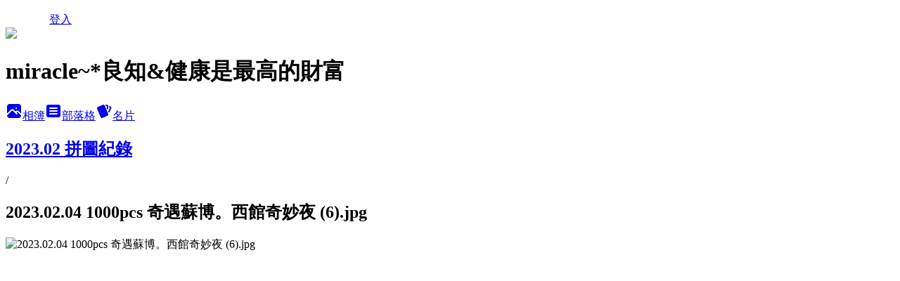

--- FILE ---
content_type: text/html; charset=utf-8
request_url: https://icecore.pixnet.net/albums/15116811/photos/164365398
body_size: 11394
content:
<!DOCTYPE html><html lang="zh-TW"><head><meta charSet="utf-8"/><meta name="viewport" content="width=device-width, initial-scale=1"/><link rel="preload" href="/logo_pixnet_ch.svg" as="image"/><link rel="preload" as="image" href="https://picsum.photos/seed/icecore/1200/400"/><link rel="preload" href="https://pimg.1px.tw/icecore/1675565001-2171610736-g.jpg" as="image"/><link rel="stylesheet" href="/main.css" data-precedence="base"/><link rel="preload" as="script" fetchPriority="low" href="https://static.1px.tw/blog-next/_next/static/chunks/94688e2baa9fea03.js"/><script src="https://static.1px.tw/blog-next/_next/static/chunks/41eaa5427c45ebcc.js" async=""></script><script src="https://static.1px.tw/blog-next/_next/static/chunks/e2c6231760bc85bd.js" async=""></script><script src="https://static.1px.tw/blog-next/_next/static/chunks/94bde6376cf279be.js" async=""></script><script src="https://static.1px.tw/blog-next/_next/static/chunks/426b9d9d938a9eb4.js" async=""></script><script src="https://static.1px.tw/blog-next/_next/static/chunks/turbopack-5021d21b4b170dda.js" async=""></script><script src="https://static.1px.tw/blog-next/_next/static/chunks/ff1a16fafef87110.js" async=""></script><script src="https://static.1px.tw/blog-next/_next/static/chunks/e308b2b9ce476a3e.js" async=""></script><script src="https://static.1px.tw/blog-next/_next/static/chunks/2bf79572a40338b7.js" async=""></script><script src="https://static.1px.tw/blog-next/_next/static/chunks/d3c6eed28c1dd8e2.js" async=""></script><script src="https://static.1px.tw/blog-next/_next/static/chunks/d4d39cfc2a072218.js" async=""></script><script src="https://static.1px.tw/blog-next/_next/static/chunks/6a5d72c05b9cd4ba.js" async=""></script><script src="https://static.1px.tw/blog-next/_next/static/chunks/8af6103cf1375f47.js" async=""></script><script src="https://static.1px.tw/blog-next/_next/static/chunks/60d08651d643cedc.js" async=""></script><script src="https://static.1px.tw/blog-next/_next/static/chunks/0c9bfd0a9436c835.js" async=""></script><script src="https://static.1px.tw/blog-next/_next/static/chunks/ed01c75076819ebd.js" async=""></script><script src="https://static.1px.tw/blog-next/_next/static/chunks/a4df8fc19a9a82e6.js" async=""></script><title>2023.02.04 1000pcs 奇遇蘇博。西館奇妙夜 (6).jpg - 痞客邦</title><meta name="description" content="2023.02.04 1000pcs 奇遇蘇博。西館奇妙夜 (6).jpg"/><meta name="google-adsense-platform-account" content="pub-2647689032095179"/><meta name="fb:app_id" content="101730233200171"/><link rel="canonical" href="https://icecore.pixnet.net/blog/albums/15116811/photos/164365398"/><meta property="og:title" content="2023.02.04 1000pcs 奇遇蘇博。西館奇妙夜 (6).jpg - 痞客邦"/><meta property="og:description" content="2023.02.04 1000pcs 奇遇蘇博。西館奇妙夜 (6).jpg"/><meta property="og:url" content="https://icecore.pixnet.net/blog/albums/15116811/photos/164365398"/><meta property="og:image" content="https://pimg.1px.tw/icecore/1675565001-2171610736-g.jpg"/><meta property="og:image:width" content="1200"/><meta property="og:image:height" content="630"/><meta property="og:image:alt" content="2023.02.04 1000pcs 奇遇蘇博。西館奇妙夜 (6).jpg"/><meta property="og:type" content="article"/><meta name="twitter:card" content="summary_large_image"/><meta name="twitter:title" content="2023.02.04 1000pcs 奇遇蘇博。西館奇妙夜 (6).jpg - 痞客邦"/><meta name="twitter:description" content="2023.02.04 1000pcs 奇遇蘇博。西館奇妙夜 (6).jpg"/><meta name="twitter:image" content="https://pimg.1px.tw/icecore/1675565001-2171610736-g.jpg"/><link rel="icon" href="/favicon.ico?favicon.a62c60e0.ico" sizes="32x32" type="image/x-icon"/><script src="https://static.1px.tw/blog-next/_next/static/chunks/a6dad97d9634a72d.js" noModule=""></script></head><body><!--$--><!--/$--><!--$?--><template id="B:0"></template><!--/$--><script>requestAnimationFrame(function(){$RT=performance.now()});</script><script src="https://static.1px.tw/blog-next/_next/static/chunks/94688e2baa9fea03.js" id="_R_" async=""></script><div hidden id="S:0"><script id="pixnet-vars">
          window.PIXNET = {
            post_id: 0,
            name: "icecore",
            user_id: 0,
            blog_id: "12753",
            display_ads: true
          }; 
        </script><div class="relative min-h-screen"><nav class="fixed z-20 w-full bg-orange-500 text-white shadow-sm"><div id="pixnet-navbar-ad-blog_top"></div><div class="container mx-auto flex h-14 max-w-5xl items-center justify-between px-5"><a href="https://www.pixnet.net"><img src="/logo_pixnet_ch.svg" alt="PIXNET Logo"/></a><a href="/auth/authorize" class="!text-white">登入</a></div></nav><div class="container mx-auto max-w-5xl pt-[45px]"><div class="sm:px-4"><div class="bg-muted relative flex flex-col items-center justify-center gap-4 overflow-clip py-10 sm:mt-8 sm:rounded-sm"><img src="https://picsum.photos/seed/icecore/1200/400" class="absolute inset-0 h-full w-full object-cover"/><div class="absolute inset-0 bg-black/40 backdrop-blur-sm"></div><div class="relative z-10 flex flex-col items-center justify-center gap-4 px-4"><span data-slot="avatar" class="relative flex shrink-0 overflow-hidden rounded-full size-24 shadow"><span data-slot="avatar-fallback" class="bg-muted flex size-full items-center justify-center rounded-full"></span></span><div class="text-center"><h1 class="mb-1 text-2xl font-bold text-white text-shadow-2xs">miracle~*良知&amp;健康是最高的財富</h1></div><div class="flex items-center justify-center gap-3"><a href="/albums" data-slot="button" class="inline-flex items-center justify-center gap-2 whitespace-nowrap text-sm font-medium transition-all disabled:pointer-events-none disabled:opacity-50 [&amp;_svg]:pointer-events-none [&amp;_svg:not([class*=&#x27;size-&#x27;])]:size-4 shrink-0 [&amp;_svg]:shrink-0 outline-none focus-visible:border-ring focus-visible:ring-ring/50 focus-visible:ring-[3px] aria-invalid:ring-destructive/20 dark:aria-invalid:ring-destructive/40 aria-invalid:border-destructive bg-primary text-primary-foreground hover:bg-primary/90 h-9 px-4 py-2 has-[&gt;svg]:px-3 cursor-pointer rounded-full"><svg xmlns="http://www.w3.org/2000/svg" width="24" height="24" viewBox="0 0 24 24" fill="currentColor" stroke="none" class="tabler-icon tabler-icon-photo-filled "><path d="M8.813 11.612c.457 -.38 .918 -.38 1.386 .011l.108 .098l4.986 4.986l.094 .083a1 1 0 0 0 1.403 -1.403l-.083 -.094l-1.292 -1.293l.292 -.293l.106 -.095c.457 -.38 .918 -.38 1.386 .011l.108 .098l4.674 4.675a4 4 0 0 1 -3.775 3.599l-.206 .005h-12a4 4 0 0 1 -3.98 -3.603l6.687 -6.69l.106 -.095zm9.187 -9.612a4 4 0 0 1 3.995 3.8l.005 .2v9.585l-3.293 -3.292l-.15 -.137c-1.256 -1.095 -2.85 -1.097 -4.096 -.017l-.154 .14l-.307 .306l-2.293 -2.292l-.15 -.137c-1.256 -1.095 -2.85 -1.097 -4.096 -.017l-.154 .14l-5.307 5.306v-9.585a4 4 0 0 1 3.8 -3.995l.2 -.005h12zm-2.99 5l-.127 .007a1 1 0 0 0 0 1.986l.117 .007l.127 -.007a1 1 0 0 0 0 -1.986l-.117 -.007z"></path></svg>相簿</a><a href="/blog" data-slot="button" class="inline-flex items-center justify-center gap-2 whitespace-nowrap text-sm font-medium transition-all disabled:pointer-events-none disabled:opacity-50 [&amp;_svg]:pointer-events-none [&amp;_svg:not([class*=&#x27;size-&#x27;])]:size-4 shrink-0 [&amp;_svg]:shrink-0 outline-none focus-visible:border-ring focus-visible:ring-ring/50 focus-visible:ring-[3px] aria-invalid:ring-destructive/20 dark:aria-invalid:ring-destructive/40 aria-invalid:border-destructive border bg-background shadow-xs hover:bg-accent hover:text-accent-foreground dark:bg-input/30 dark:border-input dark:hover:bg-input/50 h-9 px-4 py-2 has-[&gt;svg]:px-3 cursor-pointer rounded-full"><svg xmlns="http://www.w3.org/2000/svg" width="24" height="24" viewBox="0 0 24 24" fill="currentColor" stroke="none" class="tabler-icon tabler-icon-article-filled "><path d="M19 3a3 3 0 0 1 2.995 2.824l.005 .176v12a3 3 0 0 1 -2.824 2.995l-.176 .005h-14a3 3 0 0 1 -2.995 -2.824l-.005 -.176v-12a3 3 0 0 1 2.824 -2.995l.176 -.005h14zm-2 12h-10l-.117 .007a1 1 0 0 0 0 1.986l.117 .007h10l.117 -.007a1 1 0 0 0 0 -1.986l-.117 -.007zm0 -4h-10l-.117 .007a1 1 0 0 0 0 1.986l.117 .007h10l.117 -.007a1 1 0 0 0 0 -1.986l-.117 -.007zm0 -4h-10l-.117 .007a1 1 0 0 0 0 1.986l.117 .007h10l.117 -.007a1 1 0 0 0 0 -1.986l-.117 -.007z"></path></svg>部落格</a><a href="https://www.pixnet.net/pcard/icecore" data-slot="button" class="inline-flex items-center justify-center gap-2 whitespace-nowrap text-sm font-medium transition-all disabled:pointer-events-none disabled:opacity-50 [&amp;_svg]:pointer-events-none [&amp;_svg:not([class*=&#x27;size-&#x27;])]:size-4 shrink-0 [&amp;_svg]:shrink-0 outline-none focus-visible:border-ring focus-visible:ring-ring/50 focus-visible:ring-[3px] aria-invalid:ring-destructive/20 dark:aria-invalid:ring-destructive/40 aria-invalid:border-destructive border bg-background shadow-xs hover:bg-accent hover:text-accent-foreground dark:bg-input/30 dark:border-input dark:hover:bg-input/50 h-9 px-4 py-2 has-[&gt;svg]:px-3 cursor-pointer rounded-full"><svg xmlns="http://www.w3.org/2000/svg" width="24" height="24" viewBox="0 0 24 24" fill="currentColor" stroke="none" class="tabler-icon tabler-icon-cards-filled "><path d="M10.348 3.169l-7.15 3.113a2 2 0 0 0 -1.03 2.608l4.92 11.895a1.96 1.96 0 0 0 2.59 1.063l7.142 -3.11a2.002 2.002 0 0 0 1.036 -2.611l-4.92 -11.894a1.96 1.96 0 0 0 -2.588 -1.064z"></path><path d="M16 3a2 2 0 0 1 1.995 1.85l.005 .15v3.5a1 1 0 0 1 -1.993 .117l-.007 -.117v-3.5h-1a1 1 0 0 1 -.117 -1.993l.117 -.007h1z"></path><path d="M19.08 5.61a1 1 0 0 1 1.31 -.53c.257 .108 .505 .21 .769 .314a2 2 0 0 1 1.114 2.479l-.056 .146l-2.298 5.374a1 1 0 0 1 -1.878 -.676l.04 -.11l2.296 -5.371l-.366 -.148l-.402 -.167a1 1 0 0 1 -.53 -1.312z"></path></svg>名片</a></div></div></div></div><div class="p-4"><div class="mb-4 flex items-center gap-2"><a href="/albums/15116811" class="text-gray-400 hover:text-gray-500"><h2 class="text-lg font-bold">2023.02 拼圖紀錄</h2></a><span>/</span><h2 class="text-lg font-bold text-gray-500">2023.02.04 1000pcs 奇遇蘇博。西館奇妙夜 (6).jpg</h2></div><div class="overflow-clip rounded-lg border"><img src="https://pimg.1px.tw/icecore/1675565001-2171610736-g.jpg" alt="2023.02.04 1000pcs 奇遇蘇博。西館奇妙夜 (6).jpg" class="h-auto w-full rounded-lg object-contain"/></div></div></div></div><section aria-label="Notifications alt+T" tabindex="-1" aria-live="polite" aria-relevant="additions text" aria-atomic="false"></section></div><script>$RB=[];$RV=function(a){$RT=performance.now();for(var b=0;b<a.length;b+=2){var c=a[b],e=a[b+1];null!==e.parentNode&&e.parentNode.removeChild(e);var f=c.parentNode;if(f){var g=c.previousSibling,h=0;do{if(c&&8===c.nodeType){var d=c.data;if("/$"===d||"/&"===d)if(0===h)break;else h--;else"$"!==d&&"$?"!==d&&"$~"!==d&&"$!"!==d&&"&"!==d||h++}d=c.nextSibling;f.removeChild(c);c=d}while(c);for(;e.firstChild;)f.insertBefore(e.firstChild,c);g.data="$";g._reactRetry&&requestAnimationFrame(g._reactRetry)}}a.length=0};
$RC=function(a,b){if(b=document.getElementById(b))(a=document.getElementById(a))?(a.previousSibling.data="$~",$RB.push(a,b),2===$RB.length&&("number"!==typeof $RT?requestAnimationFrame($RV.bind(null,$RB)):(a=performance.now(),setTimeout($RV.bind(null,$RB),2300>a&&2E3<a?2300-a:$RT+300-a)))):b.parentNode.removeChild(b)};$RC("B:0","S:0")</script><script>(self.__next_f=self.__next_f||[]).push([0])</script><script>self.__next_f.push([1,"1:\"$Sreact.fragment\"\n3:I[39756,[\"https://static.1px.tw/blog-next/_next/static/chunks/ff1a16fafef87110.js\",\"https://static.1px.tw/blog-next/_next/static/chunks/e308b2b9ce476a3e.js\"],\"default\"]\n4:I[53536,[\"https://static.1px.tw/blog-next/_next/static/chunks/ff1a16fafef87110.js\",\"https://static.1px.tw/blog-next/_next/static/chunks/e308b2b9ce476a3e.js\"],\"default\"]\n6:I[97367,[\"https://static.1px.tw/blog-next/_next/static/chunks/ff1a16fafef87110.js\",\"https://static.1px.tw/blog-next/_next/static/chunks/e308b2b9ce476a3e.js\"],\"OutletBoundary\"]\n8:I[97367,[\"https://static.1px.tw/blog-next/_next/static/chunks/ff1a16fafef87110.js\",\"https://static.1px.tw/blog-next/_next/static/chunks/e308b2b9ce476a3e.js\"],\"ViewportBoundary\"]\na:I[97367,[\"https://static.1px.tw/blog-next/_next/static/chunks/ff1a16fafef87110.js\",\"https://static.1px.tw/blog-next/_next/static/chunks/e308b2b9ce476a3e.js\"],\"MetadataBoundary\"]\nc:I[63491,[\"https://static.1px.tw/blog-next/_next/static/chunks/2bf79572a40338b7.js\",\"https://static.1px.tw/blog-next/_next/static/chunks/d3c6eed28c1dd8e2.js\"],\"default\"]\n"])</script><script>self.__next_f.push([1,"0:{\"P\":null,\"b\":\"jLMCWaFgMfR_swzrVDvgI\",\"c\":[\"\",\"albums\",\"15116811\",\"photos\",\"164365398\"],\"q\":\"\",\"i\":false,\"f\":[[[\"\",{\"children\":[\"albums\",{\"children\":[[\"id\",\"15116811\",\"d\"],{\"children\":[\"photos\",{\"children\":[[\"photoId\",\"164365398\",\"d\"],{\"children\":[\"__PAGE__\",{}]}]}]}]}]},\"$undefined\",\"$undefined\",true],[[\"$\",\"$1\",\"c\",{\"children\":[[[\"$\",\"script\",\"script-0\",{\"src\":\"https://static.1px.tw/blog-next/_next/static/chunks/d4d39cfc2a072218.js\",\"async\":true,\"nonce\":\"$undefined\"}],[\"$\",\"script\",\"script-1\",{\"src\":\"https://static.1px.tw/blog-next/_next/static/chunks/6a5d72c05b9cd4ba.js\",\"async\":true,\"nonce\":\"$undefined\"}],[\"$\",\"script\",\"script-2\",{\"src\":\"https://static.1px.tw/blog-next/_next/static/chunks/8af6103cf1375f47.js\",\"async\":true,\"nonce\":\"$undefined\"}]],\"$L2\"]}],{\"children\":[[\"$\",\"$1\",\"c\",{\"children\":[null,[\"$\",\"$L3\",null,{\"parallelRouterKey\":\"children\",\"error\":\"$undefined\",\"errorStyles\":\"$undefined\",\"errorScripts\":\"$undefined\",\"template\":[\"$\",\"$L4\",null,{}],\"templateStyles\":\"$undefined\",\"templateScripts\":\"$undefined\",\"notFound\":\"$undefined\",\"forbidden\":\"$undefined\",\"unauthorized\":\"$undefined\"}]]}],{\"children\":[[\"$\",\"$1\",\"c\",{\"children\":[null,[\"$\",\"$L3\",null,{\"parallelRouterKey\":\"children\",\"error\":\"$undefined\",\"errorStyles\":\"$undefined\",\"errorScripts\":\"$undefined\",\"template\":[\"$\",\"$L4\",null,{}],\"templateStyles\":\"$undefined\",\"templateScripts\":\"$undefined\",\"notFound\":\"$undefined\",\"forbidden\":\"$undefined\",\"unauthorized\":\"$undefined\"}]]}],{\"children\":[[\"$\",\"$1\",\"c\",{\"children\":[null,[\"$\",\"$L3\",null,{\"parallelRouterKey\":\"children\",\"error\":\"$undefined\",\"errorStyles\":\"$undefined\",\"errorScripts\":\"$undefined\",\"template\":[\"$\",\"$L4\",null,{}],\"templateStyles\":\"$undefined\",\"templateScripts\":\"$undefined\",\"notFound\":\"$undefined\",\"forbidden\":\"$undefined\",\"unauthorized\":\"$undefined\"}]]}],{\"children\":[[\"$\",\"$1\",\"c\",{\"children\":[null,[\"$\",\"$L3\",null,{\"parallelRouterKey\":\"children\",\"error\":\"$undefined\",\"errorStyles\":\"$undefined\",\"errorScripts\":\"$undefined\",\"template\":[\"$\",\"$L4\",null,{}],\"templateStyles\":\"$undefined\",\"templateScripts\":\"$undefined\",\"notFound\":\"$undefined\",\"forbidden\":\"$undefined\",\"unauthorized\":\"$undefined\"}]]}],{\"children\":[[\"$\",\"$1\",\"c\",{\"children\":[\"$L5\",[[\"$\",\"script\",\"script-0\",{\"src\":\"https://static.1px.tw/blog-next/_next/static/chunks/0c9bfd0a9436c835.js\",\"async\":true,\"nonce\":\"$undefined\"}],[\"$\",\"script\",\"script-1\",{\"src\":\"https://static.1px.tw/blog-next/_next/static/chunks/ed01c75076819ebd.js\",\"async\":true,\"nonce\":\"$undefined\"}],[\"$\",\"script\",\"script-2\",{\"src\":\"https://static.1px.tw/blog-next/_next/static/chunks/a4df8fc19a9a82e6.js\",\"async\":true,\"nonce\":\"$undefined\"}]],[\"$\",\"$L6\",null,{\"children\":\"$@7\"}]]}],{},null,false,false]},null,false,false]},null,false,false]},null,false,false]},null,false,false]},null,false,false],[\"$\",\"$1\",\"h\",{\"children\":[null,[\"$\",\"$L8\",null,{\"children\":\"$@9\"}],[\"$\",\"$La\",null,{\"children\":\"$@b\"}],null]}],false]],\"m\":\"$undefined\",\"G\":[\"$c\",[]],\"S\":false}\n"])</script><script>self.__next_f.push([1,"9:[[\"$\",\"meta\",\"0\",{\"charSet\":\"utf-8\"}],[\"$\",\"meta\",\"1\",{\"name\":\"viewport\",\"content\":\"width=device-width, initial-scale=1\"}]]\n"])</script><script>self.__next_f.push([1,"d:I[79520,[\"https://static.1px.tw/blog-next/_next/static/chunks/d4d39cfc2a072218.js\",\"https://static.1px.tw/blog-next/_next/static/chunks/6a5d72c05b9cd4ba.js\",\"https://static.1px.tw/blog-next/_next/static/chunks/8af6103cf1375f47.js\"],\"\"]\n10:I[2352,[\"https://static.1px.tw/blog-next/_next/static/chunks/d4d39cfc2a072218.js\",\"https://static.1px.tw/blog-next/_next/static/chunks/6a5d72c05b9cd4ba.js\",\"https://static.1px.tw/blog-next/_next/static/chunks/8af6103cf1375f47.js\"],\"AdultWarningModal\"]\n11:I[69182,[\"https://static.1px.tw/blog-next/_next/static/chunks/d4d39cfc2a072218.js\",\"https://static.1px.tw/blog-next/_next/static/chunks/6a5d72c05b9cd4ba.js\",\"https://static.1px.tw/blog-next/_next/static/chunks/8af6103cf1375f47.js\"],\"HydrationComplete\"]\n12:I[12985,[\"https://static.1px.tw/blog-next/_next/static/chunks/d4d39cfc2a072218.js\",\"https://static.1px.tw/blog-next/_next/static/chunks/6a5d72c05b9cd4ba.js\",\"https://static.1px.tw/blog-next/_next/static/chunks/8af6103cf1375f47.js\"],\"NuqsAdapter\"]\n13:I[82782,[\"https://static.1px.tw/blog-next/_next/static/chunks/d4d39cfc2a072218.js\",\"https://static.1px.tw/blog-next/_next/static/chunks/6a5d72c05b9cd4ba.js\",\"https://static.1px.tw/blog-next/_next/static/chunks/8af6103cf1375f47.js\"],\"RefineContext\"]\n14:I[29306,[\"https://static.1px.tw/blog-next/_next/static/chunks/d4d39cfc2a072218.js\",\"https://static.1px.tw/blog-next/_next/static/chunks/6a5d72c05b9cd4ba.js\",\"https://static.1px.tw/blog-next/_next/static/chunks/8af6103cf1375f47.js\",\"https://static.1px.tw/blog-next/_next/static/chunks/60d08651d643cedc.js\",\"https://static.1px.tw/blog-next/_next/static/chunks/d3c6eed28c1dd8e2.js\"],\"default\"]\n2:[\"$\",\"html\",null,{\"lang\":\"zh-TW\",\"children\":[[\"$\",\"$Ld\",null,{\"id\":\"google-tag-manager\",\"strategy\":\"afterInteractive\",\"children\":\"\\n(function(w,d,s,l,i){w[l]=w[l]||[];w[l].push({'gtm.start':\\nnew Date().getTime(),event:'gtm.js'});var f=d.getElementsByTagName(s)[0],\\nj=d.createElement(s),dl=l!='dataLayer'?'\u0026l='+l:'';j.async=true;j.src=\\n'https://www.googletagmanager.com/gtm.js?id='+i+dl;f.parentNode.insertBefore(j,f);\\n})(window,document,'script','dataLayer','GTM-TRLQMPKX');\\n  \"}],\"$Le\",\"$Lf\",[\"$\",\"body\",null,{\"children\":[[\"$\",\"$L10\",null,{\"display\":false}],[\"$\",\"$L11\",null,{}],[\"$\",\"$L12\",null,{\"children\":[\"$\",\"$L13\",null,{\"children\":[\"$\",\"$L3\",null,{\"parallelRouterKey\":\"children\",\"error\":\"$undefined\",\"errorStyles\":\"$undefined\",\"errorScripts\":\"$undefined\",\"template\":[\"$\",\"$L4\",null,{}],\"templateStyles\":\"$undefined\",\"templateScripts\":\"$undefined\",\"notFound\":[[\"$\",\"$L14\",null,{}],[]],\"forbidden\":\"$undefined\",\"unauthorized\":\"$undefined\"}]}]}]]}]]}]\n"])</script><script>self.__next_f.push([1,"e:null\nf:null\n"])</script><script>self.__next_f.push([1,"16:I[86294,[\"https://static.1px.tw/blog-next/_next/static/chunks/d4d39cfc2a072218.js\",\"https://static.1px.tw/blog-next/_next/static/chunks/6a5d72c05b9cd4ba.js\",\"https://static.1px.tw/blog-next/_next/static/chunks/8af6103cf1375f47.js\",\"https://static.1px.tw/blog-next/_next/static/chunks/0c9bfd0a9436c835.js\",\"https://static.1px.tw/blog-next/_next/static/chunks/ed01c75076819ebd.js\",\"https://static.1px.tw/blog-next/_next/static/chunks/a4df8fc19a9a82e6.js\"],\"HeaderSection\"]\n18:I[27201,[\"https://static.1px.tw/blog-next/_next/static/chunks/ff1a16fafef87110.js\",\"https://static.1px.tw/blog-next/_next/static/chunks/e308b2b9ce476a3e.js\"],\"IconMark\"]\n:HL[\"/main.css\",\"style\"]\n"])</script><script>self.__next_f.push([1,"5:[[\"$\",\"script\",null,{\"id\":\"pixnet-vars\",\"children\":\"\\n          window.PIXNET = {\\n            post_id: 0,\\n            name: \\\"icecore\\\",\\n            user_id: 0,\\n            blog_id: \\\"12753\\\",\\n            display_ads: true\\n          }; \\n        \"}],[\"$\",\"link\",null,{\"rel\":\"stylesheet\",\"href\":\"/main.css\",\"precedence\":\"base\"}],[\"$\",\"div\",null,{\"className\":\"relative min-h-screen\",\"children\":[\"$L15\",[\"$\",\"div\",null,{\"className\":\"container mx-auto max-w-5xl pt-[45px]\",\"children\":[[\"$\",\"$L16\",null,{\"blog\":{\"blog_id\":\"12753\",\"urls\":{\"blog_url\":\"https://icecore.pixnet.net/blog\",\"album_url\":\"https://icecore.pixnet.net/albums\",\"card_url\":\"https://www.pixnet.net/pcard/icecore\",\"sitemap_url\":\"https://icecore.pixnet.net/sitemap.xml\"},\"name\":\"icecore\",\"display_name\":\"miracle~*良知\u0026健康是最高的財富\",\"description\":\"「沒有任何課程比靠自己學習探索來得更棒！科學的產生來自存疑的態度，必須不斷求證。」　　　　　　　　　　　　　　　　　\\n專業需要時間養成，passion(熱情)得變profession(專業)。\",\"visibility\":\"public\",\"freeze\":\"active\",\"default_comment_permission\":\"deny\",\"service_album\":\"enable\",\"rss_mode\":\"auto\",\"taxonomy\":{\"id\":11,\"name\":\"收藏嗜好\"},\"logo\":{\"id\":null,\"url\":\"https://s3.1px.tw/blog/common/avatar/blog_cover_dark.jpg\"},\"logo_url\":\"https://s3.1px.tw/blog/common/avatar/blog_cover_dark.jpg\",\"owner\":{\"sub\":\"838254970502515355\",\"display_name\":\"白菜\",\"avatar\":\"https://pimg.1px.tw/icecore/logo/icecore.png\",\"login_country\":null,\"login_city\":null,\"login_at\":0,\"created_at\":1087221137,\"updated_at\":1765078446},\"socials\":{\"social_email\":null,\"social_line\":null,\"social_facebook\":null,\"social_instagram\":null,\"social_youtube\":null,\"created_at\":null,\"updated_at\":null},\"stats\":{\"views_initialized\":1116313,\"views_total\":1118264,\"views_today\":13,\"post_count\":4439,\"updated_at\":1768751416},\"marketing\":{\"keywords\":null,\"gsc_site_verification\":null,\"sitemap_verified_at\":1768680390,\"ga_account\":null,\"created_at\":1765729571,\"updated_at\":1768680390},\"watermark\":null,\"custom_domain\":null,\"hero_image\":{\"id\":1768760181,\"url\":\"https://picsum.photos/seed/icecore/1200/400\"},\"widgets\":{\"sidebar1\":[{\"id\":30974,\"identifier\":\"cus1154649\",\"title\":\"痞客邦 2019 社群金點賞\",\"sort\":1,\"data\":\"\u003ciframe src=\\\"//pixstar.events.pixnet.net/2019/sticker/?user=icecore\\\" frameborder=\\\"0\\\" scrolling=\\\"no\\\" width=\\\"180\\\" height=\\\"300\\\"\u003e\u003c/iframe\u003e\"},{\"id\":30977,\"identifier\":\"pixLatestArticle\",\"title\":\"New Article\",\"sort\":4,\"data\":[{\"id\":\"46522479\",\"title\":\"白菜的二手拼 (114.10.29 更新)\",\"featured\":{\"id\":null,\"url\":\"https://pimg.1px.tw/icecore/1759383791-675877313-g.png\"},\"tags\":[],\"published_at\":1761693858,\"post_url\":\"https://icecore.pixnet.net/blog/posts/46522479\",\"stats\":{\"post_id\":\"46522479\",\"views\":11344,\"views_today\":1,\"likes\":0,\"link_clicks\":0,\"comments\":121,\"replies\":0,\"created_at\":0,\"updated_at\":1768601473}},{\"id\":\"49714064\",\"title\":\"拼圖~1000pcs 書房聽雨\",\"featured\":{\"id\":null,\"url\":\"https://pimg.1px.tw/icecore/1758010829-2694205502-g_t.jpg\"},\"tags\":[],\"published_at\":1758010889,\"post_url\":\"https://icecore.pixnet.net/blog/posts/49714064\",\"stats\":{\"post_id\":\"49714064\",\"views\":18,\"views_today\":1,\"likes\":0,\"link_clicks\":0,\"comments\":0,\"replies\":0,\"created_at\":0,\"updated_at\":1768601631}},{\"id\":\"49714076\",\"title\":\"拼圖~500pcs My Own time - A lazy afternoon 慵懶的午後\",\"featured\":{\"id\":null,\"url\":\"https://pimg.1px.tw/icecore/1756949912-1106795175-g_t.jpg\"},\"tags\":[],\"published_at\":1756949939,\"post_url\":\"https://icecore.pixnet.net/blog/posts/49714076\",\"stats\":{\"post_id\":\"49714076\",\"views\":14,\"views_today\":0,\"likes\":0,\"link_clicks\":0,\"comments\":0,\"replies\":0,\"created_at\":0,\"updated_at\":1768601631}},{\"id\":\"49714072\",\"title\":\"拼圖~500pcs 居家時光\",\"featured\":{\"id\":null,\"url\":\"https://pimg.1px.tw/icecore/1756790590-1803523122-g_t.jpg\"},\"tags\":[],\"published_at\":1756895691,\"post_url\":\"https://icecore.pixnet.net/blog/posts/49714072\",\"stats\":{\"post_id\":\"49714072\",\"views\":2,\"views_today\":1,\"likes\":0,\"link_clicks\":0,\"comments\":0,\"replies\":0,\"created_at\":0,\"updated_at\":1768601631}},{\"id\":\"49451888\",\"title\":\"拼圖~1000pcs \\\"Miao\\\" Batik Cloth Dyeing 丹寨蠟染\",\"featured\":{\"id\":null,\"url\":\"https://pimg.1px.tw/icecore/1751856405-2779652339-g_t.jpg\"},\"tags\":[],\"published_at\":1751856452,\"post_url\":\"https://icecore.pixnet.net/blog/posts/49451888\",\"stats\":{\"post_id\":\"49451888\",\"views\":21,\"views_today\":0,\"likes\":0,\"link_clicks\":0,\"comments\":0,\"replies\":0,\"created_at\":0,\"updated_at\":0}},{\"id\":\"49665488\",\"title\":\"拼圖~1000pcs Dalian on the right track\",\"featured\":{\"id\":null,\"url\":\"https://pimg.1px.tw/icecore/1751549527-1070517496-g_t.jpg\"},\"tags\":[],\"published_at\":1751549703,\"post_url\":\"https://icecore.pixnet.net/blog/posts/49665488\",\"stats\":{\"post_id\":\"49665488\",\"views\":16,\"views_today\":0,\"likes\":0,\"link_clicks\":0,\"comments\":0,\"replies\":0,\"created_at\":0,\"updated_at\":0}},{\"id\":\"49634696\",\"title\":\"拼圖~900pcs MidNight Fantansies\",\"featured\":{\"id\":null,\"url\":\"https://pimg.1px.tw/icecore/1749450107-1692872336-g_t.jpg\"},\"tags\":[],\"published_at\":1749450143,\"post_url\":\"https://icecore.pixnet.net/blog/posts/49634696\",\"stats\":{\"post_id\":\"49634696\",\"views\":8,\"views_today\":0,\"likes\":0,\"link_clicks\":0,\"comments\":0,\"replies\":0,\"created_at\":0,\"updated_at\":1768601625}},{\"id\":\"49638460\",\"title\":\"拼圖~1000pcs 遇狐-神話篇\",\"featured\":{\"id\":null,\"url\":\"https://pimg.1px.tw/icecore/1748508936-3627645579-g_t.jpg\"},\"tags\":[],\"published_at\":1748509182,\"post_url\":\"https://icecore.pixnet.net/blog/posts/49638460\",\"stats\":{\"post_id\":\"49638460\",\"views\":9,\"views_today\":0,\"likes\":0,\"link_clicks\":0,\"comments\":0,\"replies\":0,\"created_at\":0,\"updated_at\":1768601625}},{\"id\":\"49638452\",\"title\":\"拼圖~1000pcs 88個狗狗麵包\",\"featured\":{\"id\":null,\"url\":\"https://pimg.1px.tw/icecore/1748508936-512932207-g_t.jpg\"},\"tags\":[],\"published_at\":1748509101,\"post_url\":\"https://icecore.pixnet.net/blog/posts/49638452\",\"stats\":{\"post_id\":\"49638452\",\"views\":17,\"views_today\":0,\"likes\":0,\"link_clicks\":0,\"comments\":1,\"replies\":0,\"created_at\":0,\"updated_at\":1768601625}},{\"id\":\"49638440\",\"title\":\"拼圖~1000pcs Summer Palalce\",\"featured\":{\"id\":null,\"url\":\"https://pimg.1px.tw/icecore/1748508936-1791368250-g_t.jpg\"},\"tags\":[],\"published_at\":1748508992,\"post_url\":\"https://icecore.pixnet.net/blog/posts/49638440\",\"stats\":{\"post_id\":\"49638440\",\"views\":10,\"views_today\":0,\"likes\":0,\"link_clicks\":0,\"comments\":0,\"replies\":0,\"created_at\":0,\"updated_at\":0}}]}],\"sidebar2\":[{\"id\":30978,\"identifier\":\"pixArchive\",\"title\":\"Archives\",\"sort\":5,\"data\":null},{\"id\":30979,\"identifier\":\"pixSearch\",\"title\":\"Search\",\"sort\":6,\"data\":null},{\"id\":30980,\"identifier\":\"pixCategory\",\"title\":\"Category\",\"sort\":7,\"data\":[{\"type\":\"category\",\"id\":\"1504221\",\"name\":\"Jigsaws：≦100P\",\"post_count\":274,\"url\":\"https://abc.com\",\"sort\":1},{\"type\":\"category\",\"id\":\"1504219\",\"name\":\"Jigsaws：108P\",\"post_count\":82,\"url\":\"https://abc.com\",\"sort\":2},{\"type\":\"category\",\"id\":\"1504215\",\"name\":\"Jigsaws：150P\",\"post_count\":202,\"url\":\"https://abc.com\",\"sort\":3},{\"type\":\"category\",\"id\":\"1504213\",\"name\":\"Jigsaws：204~250P\",\"post_count\":170,\"url\":\"https://abc.com\",\"sort\":4},{\"type\":\"category\",\"id\":\"1431830\",\"name\":\"Jigsaws：300P\",\"post_count\":538,\"url\":\"https://abc.com\",\"sort\":5},{\"type\":\"category\",\"id\":\"1431831\",\"name\":\"Jigsaws：500P\",\"post_count\":925,\"url\":\"https://abc.com\",\"sort\":6},{\"type\":\"category\",\"id\":\"1431833\",\"name\":\"Jigsaws：1000P\",\"post_count\":1159,\"url\":\"https://abc.com\",\"sort\":7},{\"type\":\"category\",\"id\":\"1431834\",\"name\":\"Jigsaws：1500P\",\"post_count\":54,\"url\":\"https://abc.com\",\"sort\":8},{\"type\":\"category\",\"id\":\"1431835\",\"name\":\"Jigsaws：2000P\",\"post_count\":63,\"url\":\"https://abc.com\",\"sort\":9},{\"type\":\"category\",\"id\":\"1431836\",\"name\":\"Jigsaws：3000P\",\"post_count\":35,\"url\":\"https://abc.com\",\"sort\":10},{\"type\":\"category\",\"id\":\"1431837\",\"name\":\"Jigsaws：4000P ↑\",\"post_count\":15,\"url\":\"https://abc.com\",\"sort\":11},{\"type\":\"category\",\"id\":\"1431841\",\"name\":\"Jigsaws：Puzzle Ball\",\"post_count\":28,\"url\":\"https://abc.com\",\"sort\":12},{\"type\":\"category\",\"id\":\"1438973\",\"name\":\"Jigsaws：JigRoll\",\"post_count\":2,\"url\":\"https://abc.com\",\"sort\":13},{\"type\":\"category\",\"id\":\"1438967\",\"name\":\"Jigsaws：new friends\",\"post_count\":26,\"url\":\"https://abc.com\",\"sort\":14},{\"type\":\"category\",\"id\":\"1431838\",\"name\":\"Jigsaws：Buy together\",\"post_count\":77,\"url\":\"https://abc.com\",\"sort\":15},{\"type\":\"category\",\"id\":\"1438965\",\"name\":\"Jigsaws：New releases \u0026 websites\",\"post_count\":93,\"url\":\"https://abc.com\",\"sort\":16},{\"type\":\"category\",\"id\":\"1438971\",\"name\":\"Jigsaws：treasure hunt\",\"post_count\":58,\"url\":\"https://abc.com\",\"sort\":17},{\"type\":\"category\",\"id\":\"1438969\",\"name\":\"Jigsaws：Activities\",\"post_count\":52,\"url\":\"https://abc.com\",\"sort\":18},{\"type\":\"category\",\"id\":\"1431840\",\"name\":\"Jigsaws：Others\",\"post_count\":125,\"url\":\"https://abc.com\",\"sort\":19},{\"type\":\"category\",\"id\":\"1817692\",\"name\":\"Books\",\"post_count\":319,\"url\":\"https://abc.com\",\"sort\":20},{\"type\":\"category\",\"id\":\"1409265\",\"name\":\"採購日記\",\"post_count\":8,\"url\":\"https://abc.com\",\"sort\":21},{\"type\":\"category\",\"id\":\"1071720\",\"name\":\"海洋新知\",\"post_count\":61,\"url\":\"https://abc.com\",\"sort\":22},{\"type\":\"category\",\"id\":\"1242645\",\"name\":\"出海資訊\",\"post_count\":12,\"url\":\"https://abc.com\",\"sort\":23},{\"type\":\"category\",\"id\":\"1071721\",\"name\":\"飄洋過海 / Study Abroad \",\"post_count\":19,\"url\":\"https://abc.com\",\"sort\":24},{\"type\":\"category\",\"id\":\"1072097\",\"name\":\"生活資訊\",\"post_count\":57,\"url\":\"https://abc.com\",\"sort\":25}]},{\"id\":30982,\"identifier\":\"pixHits\",\"title\":\"Counter\",\"sort\":9,\"data\":null},{\"id\":30983,\"identifier\":\"cus801745\",\"title\":\"我的粉絲專頁\",\"sort\":10,\"data\":\"\u003c!-- Facebook Badge START --\u003e\u003ca href=\\\"https://www.facebook.com/cabbage.puzzle\\\" target=\\\"_TOP\\\" style=\\\"font-family: \u0026quot;lucida grande\u0026quot;,tahoma,verdana,arial,sans-serif; font-size: 11px; font-variant: normal; font-style: normal; font-weight: normal; color: #3B5998; text-decoration: none;\\\" title=\\\"\u0026#x767d;\u0026#x83dc;\u0026#x62fc;\u0026#x5716;\\\"\u003e\u0026#x767d;\u0026#x83dc;\u0026#x62fc;\u0026#x5716;\u003c/a\u003e\u003cbr/\u003e\u003ca href=\\\"https://www.facebook.com/cabbage.puzzle\\\" target=\\\"_TOP\\\" title=\\\"\u0026#x767d;\u0026#x83dc;\u0026#x62fc;\u0026#x5716;\\\"\u003e\u003cimg src=\\\"https://badge.facebook.com/badge/485879141425626.3400.621382356.png\\\" style=\\\"border: 0px;\\\" /\u003e\u003c/a\u003e\u003cbr/\u003e\u003ca href=\\\"http://www.facebook.com/business/dashboard/\\\" target=\\\"_TOP\\\" style=\\\"font-family: \u0026quot;lucida grande\u0026quot;,tahoma,verdana,arial,sans-serif; font-size: 11px; font-variant: normal; font-style: normal; font-weight: normal; color: #3B5998; text-decoration: none;\\\" title=\\\"\u0026#x5efa;\u0026#x7acb;\u0026#x4f60;\u0026#x7684;\u0026#x540d;\u0026#x7247;\u0026#x8cbc;\u0026#xff01;\\\"\u003e\u003c/a\u003e\u003c!-- Facebook Badge END --\u003e\"},{\"id\":30984,\"identifier\":\"cus547320\",\"title\":\"Flag Counter\",\"sort\":11,\"data\":\"\u003ca href=\\\"http://flagcounter.com/more/aum5\\\"\u003e\u003cimg src=\\\"http://flagcounter.com/count/aum5/bg=FFFFFF/txt=000000/border=CCCCCC/columns=3/maxflags=15/viewers=0/labels=0/\\\" alt=\\\"free counters\\\" border=\\\"0\\\"\u003e\u003c/a\u003e\"},{\"id\":30985,\"identifier\":\"pixHotArticle\",\"title\":\"Popular Article\",\"sort\":12,\"data\":[{\"id\":\"25557113\",\"title\":\"防火管理人訓練班\",\"featured\":{\"id\":null,\"url\":\"https://pimg.1px.tw/icecore/thumb_4b3208d560192.jpg\"},\"tags\":[],\"published_at\":1261568126,\"post_url\":\"https://icecore.pixnet.net/blog/posts/25557113\",\"stats\":{\"post_id\":\"25557113\",\"views\":11604,\"views_today\":1,\"likes\":0,\"link_clicks\":0,\"comments\":5,\"replies\":0,\"created_at\":0,\"updated_at\":1768751843}},{\"id\":\"26147137\",\"title\":\"拼圖~4000片飛躍紀元前\",\"featured\":{\"id\":null,\"url\":\"https://pimg.1px.tw/icecore/thumb_4bdd5eeca4a8a.jpg\"},\"tags\":[],\"published_at\":1272812881,\"post_url\":\"https://icecore.pixnet.net/blog/posts/26147137\",\"stats\":{\"post_id\":\"26147137\",\"views\":1652,\"views_today\":0,\"likes\":0,\"link_clicks\":0,\"comments\":16,\"replies\":0,\"created_at\":0,\"updated_at\":1768601013}},{\"id\":\"26553861\",\"title\":\"拼圖品牌喜好程度\",\"featured\":null,\"tags\":[],\"published_at\":1294119609,\"post_url\":\"https://icecore.pixnet.net/blog/posts/26553861\",\"stats\":{\"post_id\":\"26553861\",\"views\":8599,\"views_today\":1,\"likes\":0,\"link_clicks\":0,\"comments\":18,\"replies\":0,\"created_at\":0,\"updated_at\":1768601021}},{\"id\":\"26668018\",\"title\":\"拼圖~500片Late Night Shopping之Piccadily Circus\",\"featured\":{\"id\":null,\"url\":\"https://pimg.1px.tw/icecore/thumb_4c00dd6e0c6255879469cd5f0239dc9d.jpg\"},\"tags\":[],\"published_at\":1279724461,\"post_url\":\"https://icecore.pixnet.net/blog/posts/26668018\",\"stats\":{\"post_id\":\"26668018\",\"views\":164,\"views_today\":0,\"likes\":0,\"link_clicks\":0,\"comments\":6,\"replies\":0,\"created_at\":0,\"updated_at\":1768601023}},{\"id\":\"28042261\",\"title\":\"拼圖~450片春代：鷺娘\",\"featured\":{\"id\":null,\"url\":\"https://pimg.1px.tw/icecore/thumb_02ecfa41e75411f5475695cc693b3f00.jpg\"},\"tags\":[],\"published_at\":1294049401,\"post_url\":\"https://icecore.pixnet.net/blog/posts/28042261\",\"stats\":{\"post_id\":\"28042261\",\"views\":115,\"views_today\":0,\"likes\":0,\"link_clicks\":0,\"comments\":0,\"replies\":0,\"created_at\":0,\"updated_at\":1768601044}},{\"id\":\"28869435\",\"title\":\"拼圖~105片3D水晶立體拼圖：夢幻城堡\",\"featured\":{\"id\":null,\"url\":\"https://pimg.1px.tw/icecore/e54acd2880b8179957dbb3f0e02f651d_t.jpg\"},\"tags\":[],\"published_at\":1301830357,\"post_url\":\"https://icecore.pixnet.net/blog/posts/28869435\",\"stats\":{\"post_id\":\"28869435\",\"views\":2733,\"views_today\":0,\"likes\":0,\"link_clicks\":0,\"comments\":3,\"replies\":0,\"created_at\":0,\"updated_at\":1768601054}},{\"id\":\"30749626\",\"title\":\"藝灣拼圖專賣店@中壢\",\"featured\":{\"id\":null,\"url\":\"https://pimg.1px.tw/icecore/1337518160-1383137168.jpg\"},\"tags\":[],\"published_at\":1337519341,\"post_url\":\"https://icecore.pixnet.net/blog/posts/30749626\",\"stats\":{\"post_id\":\"30749626\",\"views\":20665,\"views_today\":1,\"likes\":17,\"link_clicks\":0,\"comments\":17,\"replies\":0,\"created_at\":0,\"updated_at\":1768601097}},{\"id\":\"31567223\",\"title\":\"(新拼友請看這) 拼圖哪裡買--2018更新\",\"featured\":null,\"tags\":[],\"published_at\":1517981710,\"post_url\":\"https://icecore.pixnet.net/blog/posts/31567223\",\"stats\":{\"post_id\":\"31567223\",\"views\":79447,\"views_today\":1,\"likes\":0,\"link_clicks\":0,\"comments\":30,\"replies\":0,\"created_at\":0,\"updated_at\":1768601119}},{\"id\":\"40212850\",\"title\":\"拼圖密室@台北淡水\",\"featured\":{\"id\":null,\"url\":\"https://pimg.1px.tw/icecore/1390014480-2539810246.jpg\"},\"tags\":[],\"published_at\":1390014988,\"post_url\":\"https://icecore.pixnet.net/blog/posts/40212850\",\"stats\":{\"post_id\":\"40212850\",\"views\":6000,\"views_today\":0,\"likes\":0,\"link_clicks\":0,\"comments\":10,\"replies\":0,\"created_at\":0,\"updated_at\":1768601260}},{\"id\":\"40306354\",\"title\":\"小乖乖精品玩具@彰化\u003c挖寶巡禮\u003e\",\"featured\":{\"id\":null,\"url\":\"https://pimg.1px.tw/icecore/1391432538-2069374036.jpg\"},\"tags\":[],\"published_at\":1391433692,\"post_url\":\"https://icecore.pixnet.net/blog/posts/40306354\",\"stats\":{\"post_id\":\"40306354\",\"views\":5739,\"views_today\":1,\"likes\":10,\"link_clicks\":0,\"comments\":24,\"replies\":0,\"created_at\":0,\"updated_at\":1768601263}}]},{\"id\":30986,\"identifier\":\"pixLatestComment\",\"title\":\"Comments\",\"sort\":13,\"data\":null},{\"id\":30987,\"identifier\":\"pixSubs\",\"title\":\"動態訂閱\",\"sort\":14,\"data\":null}]},\"display_ads\":true,\"display_adult_warning\":false,\"ad_options\":[],\"adsense\":null,\"css_version\":\"202601190216\",\"created_at\":1087221137,\"updated_at\":0}}],\"$L17\"]}]]}]]\n"])</script><script>self.__next_f.push([1,"b:[[\"$\",\"title\",\"0\",{\"children\":\"2023.02.04 1000pcs 奇遇蘇博。西館奇妙夜 (6).jpg - 痞客邦\"}],[\"$\",\"meta\",\"1\",{\"name\":\"description\",\"content\":\"2023.02.04 1000pcs 奇遇蘇博。西館奇妙夜 (6).jpg\"}],[\"$\",\"meta\",\"2\",{\"name\":\"google-adsense-platform-account\",\"content\":\"pub-2647689032095179\"}],[\"$\",\"meta\",\"3\",{\"name\":\"fb:app_id\",\"content\":\"101730233200171\"}],[\"$\",\"link\",\"4\",{\"rel\":\"canonical\",\"href\":\"https://icecore.pixnet.net/blog/albums/15116811/photos/164365398\"}],[\"$\",\"meta\",\"5\",{\"property\":\"og:title\",\"content\":\"2023.02.04 1000pcs 奇遇蘇博。西館奇妙夜 (6).jpg - 痞客邦\"}],[\"$\",\"meta\",\"6\",{\"property\":\"og:description\",\"content\":\"2023.02.04 1000pcs 奇遇蘇博。西館奇妙夜 (6).jpg\"}],[\"$\",\"meta\",\"7\",{\"property\":\"og:url\",\"content\":\"https://icecore.pixnet.net/blog/albums/15116811/photos/164365398\"}],[\"$\",\"meta\",\"8\",{\"property\":\"og:image\",\"content\":\"https://pimg.1px.tw/icecore/1675565001-2171610736-g.jpg\"}],[\"$\",\"meta\",\"9\",{\"property\":\"og:image:width\",\"content\":\"1200\"}],[\"$\",\"meta\",\"10\",{\"property\":\"og:image:height\",\"content\":\"630\"}],[\"$\",\"meta\",\"11\",{\"property\":\"og:image:alt\",\"content\":\"2023.02.04 1000pcs 奇遇蘇博。西館奇妙夜 (6).jpg\"}],[\"$\",\"meta\",\"12\",{\"property\":\"og:type\",\"content\":\"article\"}],[\"$\",\"meta\",\"13\",{\"name\":\"twitter:card\",\"content\":\"summary_large_image\"}],[\"$\",\"meta\",\"14\",{\"name\":\"twitter:title\",\"content\":\"2023.02.04 1000pcs 奇遇蘇博。西館奇妙夜 (6).jpg - 痞客邦\"}],[\"$\",\"meta\",\"15\",{\"name\":\"twitter:description\",\"content\":\"2023.02.04 1000pcs 奇遇蘇博。西館奇妙夜 (6).jpg\"}],[\"$\",\"meta\",\"16\",{\"name\":\"twitter:image\",\"content\":\"https://pimg.1px.tw/icecore/1675565001-2171610736-g.jpg\"}],[\"$\",\"link\",\"17\",{\"rel\":\"icon\",\"href\":\"/favicon.ico?favicon.a62c60e0.ico\",\"sizes\":\"32x32\",\"type\":\"image/x-icon\"}],[\"$\",\"$L18\",\"18\",{}]]\n"])</script><script>self.__next_f.push([1,"7:null\n"])</script><script>self.__next_f.push([1,":HL[\"https://pimg.1px.tw/icecore/1675565001-2171610736-g.jpg\",\"image\"]\n:HL[\"/logo_pixnet_ch.svg\",\"image\"]\n17:[\"$\",\"div\",null,{\"className\":\"p-4\",\"children\":[[\"$\",\"div\",null,{\"className\":\"mb-4 flex items-center gap-2\",\"children\":[[\"$\",\"a\",null,{\"href\":\"/albums/15116811\",\"className\":\"text-gray-400 hover:text-gray-500\",\"children\":[\"$\",\"h2\",null,{\"className\":\"text-lg font-bold\",\"children\":\"2023.02 拼圖紀錄\"}]}],[\"$\",\"span\",null,{\"children\":\"/\"}],[\"$\",\"h2\",null,{\"className\":\"text-lg font-bold text-gray-500\",\"children\":\"2023.02.04 1000pcs 奇遇蘇博。西館奇妙夜 (6).jpg\"}]]}],[\"$\",\"div\",null,{\"className\":\"overflow-clip rounded-lg border\",\"children\":[\"$\",\"img\",null,{\"src\":\"https://pimg.1px.tw/icecore/1675565001-2171610736-g.jpg\",\"alt\":\"2023.02.04 1000pcs 奇遇蘇博。西館奇妙夜 (6).jpg\",\"className\":\"h-auto w-full rounded-lg object-contain\"}]}]]}]\n15:[\"$\",\"nav\",null,{\"className\":\"fixed z-20 w-full bg-orange-500 text-white shadow-sm\",\"children\":[[\"$\",\"div\",null,{\"id\":\"pixnet-navbar-ad-blog_top\"}],[\"$\",\"div\",null,{\"className\":\"container mx-auto flex h-14 max-w-5xl items-center justify-between px-5\",\"children\":[[\"$\",\"a\",null,{\"href\":\"https://www.pixnet.net\",\"children\":[\"$\",\"img\",null,{\"src\":\"/logo_pixnet_ch.svg\",\"alt\":\"PIXNET Logo\"}]}],[\"$\",\"a\",null,{\"href\":\"/auth/authorize\",\"className\":\"!text-white\",\"children\":\"登入\"}]]}]]}]\n"])</script></body></html>